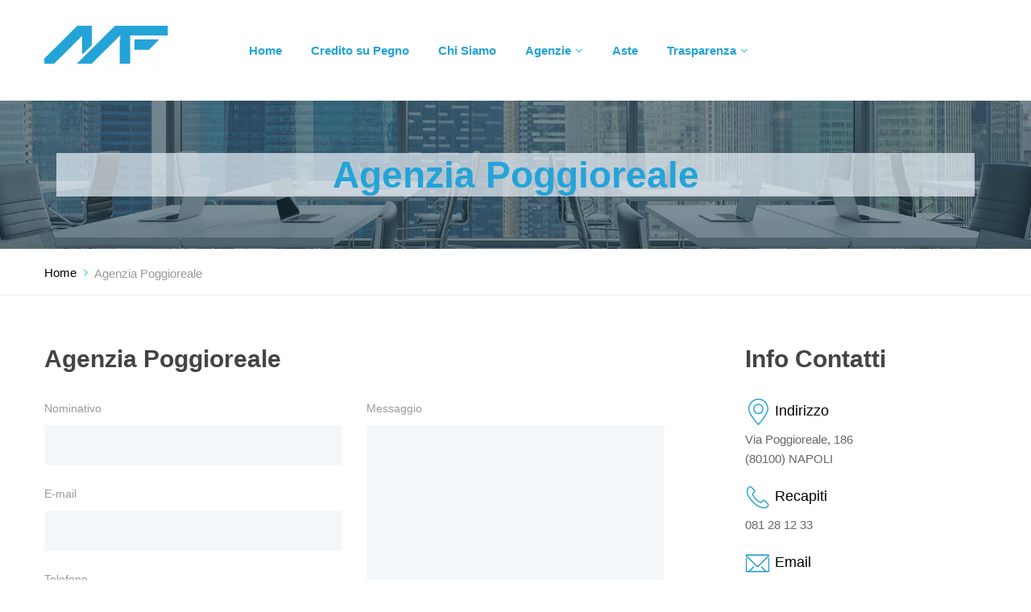

--- FILE ---
content_type: text/html; charset=UTF-8
request_url: https://www.morellifinanziaria.it/agenzia-poggioreale
body_size: 14238
content:
<!DOCTYPE html>
<html class="wide wow-animation" lang="IT">
  <head>
    <title>Agenzia Poggioreale | Morelli Finanziaria</title>
    <meta charset="utf-8">
    <meta name="viewport" content="width=device-width, height=device-height, initial-scale=1.0">
    <meta http-equiv="X-UA-Compatible" content="IE=edge">
    <link rel="icon" href="images/icon/favicon.ico" type="image/x-icon">
    <link rel="stylesheet" type="text/css" href="//fonts.googleapis.com/css?family=Roboto+Slab:700%7CRoboto:100,300,400,500,700,900,300italic">
    <link rel="stylesheet" href="css/bootstrap.css">
    <link rel="stylesheet" href="css/fonts.css">
    <link rel="stylesheet" href="css/style.css">
    <style>.ie-panel{display: none;background: #212121;padding: 10px 0;box-shadow: 3px 3px 5px 0 rgba(0,0,0,.3);clear: both;text-align:center;position: relative;z-index: 1;} html.ie-10 .ie-panel, html.lt-ie-10 .ie-panel {display: block;}</style>
	  
  <!-- Google tag (gtag.js) --> 
  <script async src="https://www.googletagmanager.com/gtag/js?id=AW-11117132238"></script> <script> window.dataLayer = window.dataLayer || []; function gtag(){dataLayer.push(arguments);} gtag('js', new Date()); gtag('config', 'AW-11117132238'); </script>
	  
	<!-- Google tag (gtag.js) -->
<script async src="https://www.googletagmanager.com/gtag/js?id=G-CLKX5R0ED7"></script>
<script>
  window.dataLayer = window.dataLayer || [];
  function gtag(){dataLayer.push(arguments);}
  gtag('js', new Date());

  gtag('config', 'G-CLKX5R0ED7');
</script>
	  
	  

  </head>
  <body>
    <div class="ie-panel"><a href="http://windows.microsoft.com/en-US/internet-explorer/"><img src="images/ie8-panel/warning_bar_0000_us.jpg" height="42" width="820" alt="You are using an outdated browser. For a faster, safer browsing experience, upgrade for free today."></a></div>
     <div class="preloader"></div>
	<div class="page">
      <!-- Page Header-->
      <header class="section page-header">
	<div class="rd-navbar-wrap">
          <nav class="rd-navbar rd-navbar-light" data-layout="rd-navbar-fixed" data-sm-layout="rd-navbar-fixed" data-md-layout="rd-navbar-fixed" data-md-device-layout="rd-navbar-fixed" data-lg-layout="rd-navbar-fixed" data-lg-device-layout="rd-navbar-fixed" data-xl-layout="rd-navbar-static" data-xl-device-layout="rd-navbar-static" data-lg-stick-up-offset="46px" data-xl-stick-up-offset="46px" data-xxl-stick-up-offset="46px" data-lg-stick-up="true" data-xl-stick-up="true" data-xxl-stick-up="true">
            <!-- menu dx <div class="rd-navbar-collapse-toggle rd-navbar-fixed-element-1" data-rd-navbar-toggle=".rd-navbar-collapse"><span></span></div>-->
            
						  
			  
            <div class="rd-navbar-main-outer">
              <div class="rd-navbar-main">
                <!--RD Navbar Panel-->
                <div class="rd-navbar-panel">
                  <!--RD Navbar Toggle-->
                  <button class="rd-navbar-toggle" data-rd-navbar-toggle=".rd-navbar-nav-wrap"><span></span></button>
                  <!--RD Navbar Brand-->
                  <div class="rd-navbar-brand">
                    <!--Brand--><a class="brand" href="index"><img class="brand-logo-dark" src="images/logo-default-158x37.png" alt="" width="79" height="18"/><img class="brand-logo-light" src="images/logo-default-158x37.png" alt="" width="79" height="18"/></a>
                  </div>
                </div>
                <div class="rd-navbar-main-element">
                  <div class="rd-navbar-nav-wrap">
                    <ul class="rd-navbar-nav">
                      <li class="rd-nav-item"><a class="rd-nav-link" href="index">Home</a></li> <!-- Home -->
                      <li class="rd-nav-item"><a class="rd-nav-link" href="credito-su-pegno">Credito su Pegno</a></li>
                      <li class="rd-nav-item"><a class="rd-nav-link" href="chi-siamo">Chi Siamo</a></li>

                      <li class="rd-nav-item"><a class="rd-nav-link">Agenzie</a>
                        <ul class="rd-menu rd-navbar-dropdown">
                          <li class="rd-dropdown-item"><a class="rd-dropdown-link" href="agenzia-mignogna">Mignogna</a></li>
                          <li class="rd-dropdown-item"><a class="rd-dropdown-link" href="agenzia-poggioreale">Poggioreale</a></li>
                        </ul>
						</li>
				 	<li class="rd-nav-item"><a class="rd-nav-link" href="aste">Aste</a></li>
					<li class="rd-nav-item"><a class="rd-nav-link">Trasparenza</a>
                        <ul class="rd-menu rd-navbar-dropdown">
                          <li class="rd-dropdown-item"><a class="rd-dropdown-link" href="trasparenza">Documentazione</a></li>
                          <li class="rd-dropdown-item"><a class="rd-dropdown-link" href="reclami">Reclami</a></li>
                        </ul>
					</li>
					  </ul>
                  </div>
                  <!--RD Navbar Search-->
                  
                </div>
              </div>
            </div>
          </nav>
        </div>
	</header>
		<!-- Breadcrumbs-->
      <section class="section">
        <div class="breadcrumbs-custom bg-image context-dark" style="background-image: url(images/bg-image-1.jpg);" data-preset='{"title":"Breadcrumbs","category":"header","reload":false,"id":"breadcrumbs"}'>
          <div class="container">
            <h2 class="HeadPanel text-center breadcrumbs-custom-title">Agenzia Poggioreale</h2>
          </div>
        </div>
        <div class="breadcrumbs-inner">
          <div class="container mt-0">
            <ul class="breadcrumbs-custom-path">
              <li><a href="index.html">Home</a></li>
              <li class="active">Agenzia Poggioreale</li>
            </ul>
          </div>
        </div>
      </section>
		<section class="section-md bg-default section">
        <div class="container">
          <div class="row justify-content-center">
            <div class="col-xl-12 col-lg-10 col-md-12">
              <div class="row row-50">
                <div class="col-sm-12 col-md-7 col-lg-8">
                  <h3>Agenzia Poggioreale</h3>
                  <!-- RD Mailform-->
                  <form class="rd-mailform rd-mailform-label-outside text-left" data-form-output="form-output-global" data-form-type="contact" method="post" action="bat/rd-mailform.php">
					  <input name="edCodAzi" type="hidden" value="MO2">
                    <div class="row row-30">
                      <div class="col-xl-6">
                        <div class="form-wrap">
                          <label class="form-label-outside" for="contact-name-5">Nominativo</label>
                          <input class="form-input" id="contact-name-5" type="text" name="name" data-constraints="@Required">
                        </div>
                        <div class="form-wrap">
                          <label class="form-label-outside" for="contact-email-5">E-mail</label>
                          <input class="form-input" id="contact-email-5" type="email" name="email" data-constraints="@Email @Required">
                        </div>
                        <div class="form-wrap">
                          <label class="form-label-outside" for="contact-phone-5">Telefono</label>
                          <input class="form-input" id="contact-phone-5" type="text" name="phone" data-constraints="@Numeric">
                        </div>
                      </div>
                      <div class="col-xl-6">
                        <div class="form-wrap">
                          <label class="form-label-outside" for="contact-message-5">Messaggio</label>
                          <textarea class="form-input" id="contact-message-5" name="message" data-constraints="@Required"></textarea>
                        </div>
                      </div>
                    </div>
                    <div class="offset-top-30">
                      <button class="button button-sm btn-curious-blue" type="submit">Invia</button>
                    </div>
                  </form>
                </div>
                <div class="col-sm-12 col-md-5 col-lg-4">
                  <div class="inset-xl-left-70">
                    <h3>Info Contatti</h3>
                    <ul class="list-terms-list-1">
                      <li>
                        <dl class="list-terms-info-1">
                          <dt class="h5"><img src="images/icon-location-32x33.png" alt="" width="32" height="32">&nbsp;Indirizzo</dt>
                          <dd><a class="link-gray" href="https://www.google.it/maps/place/Via+Poggioreale,+186,80100+NAPOLI" target="_new">Via Poggioreale, 186</a><br>
<a class="link-gray" href="https://www.google.it/maps/place/Via+Poggioreale,+186,80100+NAPOLI" target="_new">(80100) NAPOLI</a>
							  
						</dd>
                        </dl>
                      </li>                      
                      <li>
                        <dl class="list-terms-info-1">
                          <dt class="h5"><img src="images/icon-phone-32x33.png" alt="" width="32" height="32">&nbsp;Recapiti</dt>
                          <dd><a class="link-gray" href="081281233">081 28 12 33</a>
							
                        </dl>
                      </li>
                      <li>
                        <dl class="list-terms-info-1">
                          <dt class="h5"><img src="images/icon-envelope-32x32.png" alt="" width="32" height="32">&nbsp;Email</dt>
                          <dd><a class="link-gray" href=mailto:"mor.findue@gmail.com">mor.findue@gmail.com</a>
							 
							</dd>
                        </dl>
                      </li>
						<li>
                        <dl class="list-terms-info-1">
                          <dt class="h5"><img src="images/icon-clock-32x32.png" alt="" width="32" height="32">&nbsp;Orari</dt>
                          <dd>8.30-13.00 - 16.30-18.00
							  <br>Sabato e Domenica Chiusi
							</dd>
                        </dl>
                      </li>
                    </ul>
                  </div>
                </div>
              </div>

            </div>
          </div>
        </div>
      </section>

<footer class="footer-classic">
        <div class="section-md bg-river-bed">
          <div class="container text-center text-md-left">
            <div class="row justify-content-sm-center row-30">
              <div class="col-sm-6 col-md-3 col-xl-3">
                <a class="brand" href="index.html"><img class="brand-logo-dark" src="images/logo-default-158x37.png" alt="" width="79" height="18"/><img class="brand-logo-light" src="images/logo-default-158x37.png" alt="" width="79" height="18"/></a>
                <p class="mt-0">
                  Dal 1952 sempre presente a supporto del tuo credito !
                </p>
				  <br>
                    <ul class="footer-nav" style="line-height: 12px;">
						<li>Morelli finanziaria s.r.l.</li>
						<li>Via N.Mignogna 13 Napoli 80142</li>
						<li>comunicazioni@pec.morellifinanziaria.it</li>
					</ul>
				  
              </div>
              <div class="col-sm-6 col-md-3 col-xl-3">
                <h4>Morelli Finanziaria</h4>
                <hr class="hr-variant-1">
                <nav class="footer-nav-wrap text-sm-left" style="margin-top: 20px;">
                  
                    <ul class="footer-nav" style="line-height: 12px;">
						<li>Cod.Fiscale, P.IVA :07898630632</li>
                      	<li>Iscrizione Albo ex art.106 nr.136</li>
                      	<li>Capitale sociale € 1.750.000,00 i.v.</li>
						<li>REA : NA-675728</li>
						<li>Iscr.albo Ex Art.106 TUB nr.106/2016</li>
						<li>Intermediario Finanziario ABI 326744</li>
                    </ul>

                </nav>
              </div>
              <div class="col-sm-6 col-md-3 col-xl-3">
                <h4>Prossima Asta</h4>
                <hr class="hr-variant-1">
                <address class="contact-info d-inline-block">
                  <ul class="contact-info-list">
					  <li><span class="icon icon-sm icon-picton-blue fa-clock-o"></span><span>< orario da definire ></span></li>
<li><span class="icon icon-sm icon-picton-blue fa-map-marker"></span><span>< asta non ancora definita > </span></li>
                   
                  </ul>
                </address>
              </div>
				
			  <div class="col-sm-6 col-md-3 col-xl-3">
                <h4>Social</h4>
                <hr class="hr-variant-1">
                <address class="contact-info d-inline-block">
					<ul class="list-inline">
                    <li><a class="icon icon-xxs icon-circle icon-dark icon-white-filled fa-facebook" href="https://www.facebook.com/morellifinanziariacreditosupegno"></a></li>
                    <li><a class="icon icon-xxs icon-circle icon-dark icon-white-filled fa-instagram" href="https://www.instagram.com/morellifinanziaria/"></a></li>
                    <li><a class="icon icon-xxs icon-circle icon-dark icon-white-filled fa-phone d-none d-sm-block" href="#"></a></li> <!--desktop-->
                    <!-- <li><a class="icon icon-xxs icon-circle icon-dark icon-white-filled fa-whatsapp d-sm-none" href="#"></a></li>  <!-- mobile -->
                  </ul>
				  </address>
				</div>
              
            </div>
          </div>
        </div>
        <div class="footer-aside">
          <div class="container text-center">
            <p class="rights"><span>&copy;&nbsp;</span><span class="copyright-year"></span><span>&nbsp;Morelli Finanziaria</span><span class="m-0">&nbsp;</span>
				&nbsp;|&nbsp;
				<a href="docs/PrivacyPolicy.pdf">Privacy Policy</a>
				&nbsp;|&nbsp;
				<a href="href="https://www.earinformatica.it/" target="new" rel="nofollow">Credits</a>
			</p>
          </div>
        </div>
      </footer>
</div>
    <div class="snackbars" id="form-output-global"></div>
    <script src="js/core.min.js"></script>
    <script src="js/script.js"></script>
  </div></body>
</html>